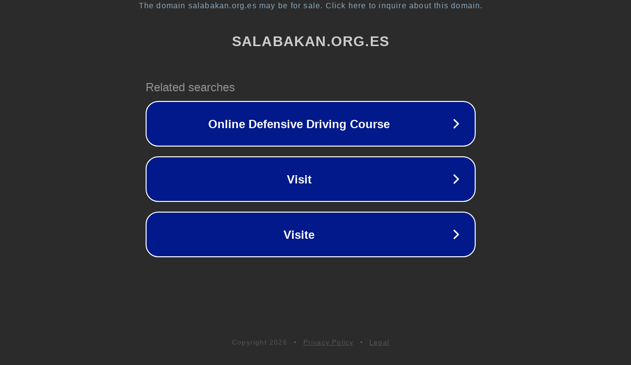

--- FILE ---
content_type: text/html; charset=utf-8
request_url: https://salabakan.org.es/bentley-perfume-el-corte-ingles/
body_size: 1094
content:
<!doctype html>
<html data-adblockkey="MFwwDQYJKoZIhvcNAQEBBQADSwAwSAJBANDrp2lz7AOmADaN8tA50LsWcjLFyQFcb/P2Txc58oYOeILb3vBw7J6f4pamkAQVSQuqYsKx3YzdUHCvbVZvFUsCAwEAAQ==_wUYKxleePRtITcLfUCqhp3lvvgRtJwpzNwWHnpr6lJv82qysCIHB6TJAOB487Zt/PnKbFS/Y4d4FdnRuZJ52zQ==" lang="en" style="background: #2B2B2B;">
<head>
    <meta charset="utf-8">
    <meta name="viewport" content="width=device-width, initial-scale=1">
    <link rel="icon" href="[data-uri]">
    <link rel="preconnect" href="https://www.google.com" crossorigin>
</head>
<body>
<div id="target" style="opacity: 0"></div>
<script>window.park = "[base64]";</script>
<script src="/blauobXmT.js"></script>
</body>
</html>
